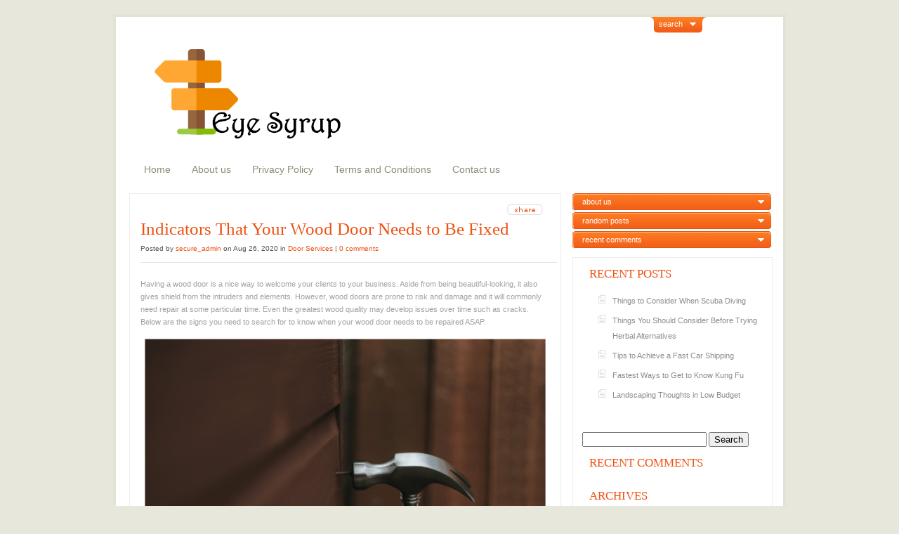

--- FILE ---
content_type: text/html; charset=UTF-8
request_url: https://eyesyrup.org/2020/08/26/indicators-that-your-wood-door-needs-to-be-fixed/
body_size: 10204
content:
<!DOCTYPE html PUBLIC "-//W3C//DTD XHTML 1.0 Transitional//EN" "http://www.w3.org/TR/xhtml1/DTD/xhtml1-transitional.dtd">
<html xmlns="http://www.w3.org/1999/xhtml" lang="en-US">
<head profile="http://gmpg.org/xfn/11">
<meta http-equiv="Content-Type" content="text/html; charset=UTF-8" />

<link data-optimized="1" rel="stylesheet" href="https://eyesyrup.org/wp-content/litespeed/css/a48878be316f94d9dc9c39aae6874d94.css?ver=74d94" type="text/css" media="screen" />
<!--[if IE 7]>
<link rel="stylesheet" type="text/css" media="all" href="https://eyesyrup.org/wp-content/themes/ArtSee/iestyle.css" />
<![endif]-->
<!--[if lt IE 7]>
<link rel="stylesheet" type="text/css" media="all" href="https://eyesyrup.org/wp-content/themes/ArtSee/ie6style.css" />
<![endif]-->
<link rel="pingback" href="https://eyesyrup.org/xmlrpc.php" />

<meta name='robots' content='index, follow, max-image-preview:large, max-snippet:-1, max-video-preview:-1' />

	<!-- This site is optimized with the Yoast SEO plugin v26.7 - https://yoast.com/wordpress/plugins/seo/ -->
	<title>Indicators That Your Wood Door Needs to Be Fixed - Eye Syrup</title>
	<link rel="canonical" href="https://eyesyrup.org/2020/08/26/indicators-that-your-wood-door-needs-to-be-fixed/" />
	<meta property="og:locale" content="en_US" />
	<meta property="og:type" content="article" />
	<meta property="og:title" content="Indicators That Your Wood Door Needs to Be Fixed - Eye Syrup" />
	<meta property="og:description" content="Having a wood door is a nice way to welcome your clients to your business. Aside from being beautiful-looking, it also gives shield from the intruders and elements. However, wood doors are prone to risk and damage and it will commonly need repair at some particular time. Even the greatest wood quality may develop issues [&hellip;]" />
	<meta property="og:url" content="https://eyesyrup.org/2020/08/26/indicators-that-your-wood-door-needs-to-be-fixed/" />
	<meta property="og:site_name" content="Eye Syrup" />
	<meta property="article:published_time" content="2020-08-26T04:01:25+00:00" />
	<meta property="article:modified_time" content="2021-06-29T15:10:48+00:00" />
	<meta property="og:image" content="https://eyesyrup.org//wp-content/uploads/2020/08/Door-services.png" />
	<meta name="author" content="secure_admin" />
	<meta name="twitter:card" content="summary_large_image" />
	<meta name="twitter:label1" content="Written by" />
	<meta name="twitter:data1" content="secure_admin" />
	<meta name="twitter:label2" content="Est. reading time" />
	<meta name="twitter:data2" content="3 minutes" />
	<script type="application/ld+json" class="yoast-schema-graph">{"@context":"https://schema.org","@graph":[{"@type":"Article","@id":"https://eyesyrup.org/2020/08/26/indicators-that-your-wood-door-needs-to-be-fixed/#article","isPartOf":{"@id":"https://eyesyrup.org/2020/08/26/indicators-that-your-wood-door-needs-to-be-fixed/"},"author":{"name":"secure_admin","@id":"https://eyesyrup.org/#/schema/person/eb51a0e288d5699e4757edbc75872167"},"headline":"Indicators That Your Wood Door Needs to Be Fixed","datePublished":"2020-08-26T04:01:25+00:00","dateModified":"2021-06-29T15:10:48+00:00","mainEntityOfPage":{"@id":"https://eyesyrup.org/2020/08/26/indicators-that-your-wood-door-needs-to-be-fixed/"},"wordCount":511,"commentCount":0,"image":{"@id":"https://eyesyrup.org/2020/08/26/indicators-that-your-wood-door-needs-to-be-fixed/#primaryimage"},"thumbnailUrl":"https://eyesyrup.org//wp-content/uploads/2020/08/Door-services.png","articleSection":["Door Services"],"inLanguage":"en-US","potentialAction":[{"@type":"CommentAction","name":"Comment","target":["https://eyesyrup.org/2020/08/26/indicators-that-your-wood-door-needs-to-be-fixed/#respond"]}]},{"@type":"WebPage","@id":"https://eyesyrup.org/2020/08/26/indicators-that-your-wood-door-needs-to-be-fixed/","url":"https://eyesyrup.org/2020/08/26/indicators-that-your-wood-door-needs-to-be-fixed/","name":"Indicators That Your Wood Door Needs to Be Fixed - Eye Syrup","isPartOf":{"@id":"https://eyesyrup.org/#website"},"primaryImageOfPage":{"@id":"https://eyesyrup.org/2020/08/26/indicators-that-your-wood-door-needs-to-be-fixed/#primaryimage"},"image":{"@id":"https://eyesyrup.org/2020/08/26/indicators-that-your-wood-door-needs-to-be-fixed/#primaryimage"},"thumbnailUrl":"https://eyesyrup.org//wp-content/uploads/2020/08/Door-services.png","datePublished":"2020-08-26T04:01:25+00:00","dateModified":"2021-06-29T15:10:48+00:00","author":{"@id":"https://eyesyrup.org/#/schema/person/eb51a0e288d5699e4757edbc75872167"},"breadcrumb":{"@id":"https://eyesyrup.org/2020/08/26/indicators-that-your-wood-door-needs-to-be-fixed/#breadcrumb"},"inLanguage":"en-US","potentialAction":[{"@type":"ReadAction","target":["https://eyesyrup.org/2020/08/26/indicators-that-your-wood-door-needs-to-be-fixed/"]}]},{"@type":"ImageObject","inLanguage":"en-US","@id":"https://eyesyrup.org/2020/08/26/indicators-that-your-wood-door-needs-to-be-fixed/#primaryimage","url":"https://eyesyrup.org//wp-content/uploads/2020/08/Door-services.png","contentUrl":"https://eyesyrup.org//wp-content/uploads/2020/08/Door-services.png"},{"@type":"BreadcrumbList","@id":"https://eyesyrup.org/2020/08/26/indicators-that-your-wood-door-needs-to-be-fixed/#breadcrumb","itemListElement":[{"@type":"ListItem","position":1,"name":"Home","item":"https://eyesyrup.org/"},{"@type":"ListItem","position":2,"name":"Indicators That Your Wood Door Needs to Be Fixed"}]},{"@type":"WebSite","@id":"https://eyesyrup.org/#website","url":"https://eyesyrup.org/","name":"Eye Syrup","description":"","potentialAction":[{"@type":"SearchAction","target":{"@type":"EntryPoint","urlTemplate":"https://eyesyrup.org/?s={search_term_string}"},"query-input":{"@type":"PropertyValueSpecification","valueRequired":true,"valueName":"search_term_string"}}],"inLanguage":"en-US"},{"@type":"Person","@id":"https://eyesyrup.org/#/schema/person/eb51a0e288d5699e4757edbc75872167","name":"secure_admin","image":{"@type":"ImageObject","inLanguage":"en-US","@id":"https://eyesyrup.org/#/schema/person/image/","url":"https://secure.gravatar.com/avatar/d36819b2d03f9e9b2b8e34ff601d5c8f20c2186dfb6411ba181f77c7dc5dd8df?s=96&d=mm&r=g","contentUrl":"https://secure.gravatar.com/avatar/d36819b2d03f9e9b2b8e34ff601d5c8f20c2186dfb6411ba181f77c7dc5dd8df?s=96&d=mm&r=g","caption":"secure_admin"},"url":"https://eyesyrup.org/author/secure_admin/"}]}</script>
	<!-- / Yoast SEO plugin. -->


<link rel="alternate" type="application/rss+xml" title="Eye Syrup &raquo; Feed" href="https://eyesyrup.org/feed/" />
<link rel="alternate" type="application/rss+xml" title="Eye Syrup &raquo; Comments Feed" href="https://eyesyrup.org/comments/feed/" />
<link rel="alternate" type="application/rss+xml" title="Eye Syrup &raquo; Indicators That Your Wood Door Needs to Be Fixed Comments Feed" href="https://eyesyrup.org/2020/08/26/indicators-that-your-wood-door-needs-to-be-fixed/feed/" />
<link rel="alternate" title="oEmbed (JSON)" type="application/json+oembed" href="https://eyesyrup.org/wp-json/oembed/1.0/embed?url=https%3A%2F%2Feyesyrup.org%2F2020%2F08%2F26%2Findicators-that-your-wood-door-needs-to-be-fixed%2F" />
<link rel="alternate" title="oEmbed (XML)" type="text/xml+oembed" href="https://eyesyrup.org/wp-json/oembed/1.0/embed?url=https%3A%2F%2Feyesyrup.org%2F2020%2F08%2F26%2Findicators-that-your-wood-door-needs-to-be-fixed%2F&#038;format=xml" />
<meta content="ArtSee v.5.0.5" name="generator"/><style id='wp-img-auto-sizes-contain-inline-css' type='text/css'>img:is([sizes=auto i],[sizes^="auto," i]){contain-intrinsic-size:3000px 1500px}</style>

<style id='wp-emoji-styles-inline-css' type='text/css'>img.wp-smiley,img.emoji{display:inline!important;border:none!important;box-shadow:none!important;height:1em!important;width:1em!important;margin:0 0.07em!important;vertical-align:-0.1em!important;background:none!important;padding:0!important}</style>
<link data-optimized="1" rel='stylesheet' id='wp-block-library-css' href='https://eyesyrup.org/wp-content/litespeed/css/5bed457cbc4bd79955aa4efcf4b8638e.css?ver=c68a2' type='text/css' media='all' />
<style id='global-styles-inline-css' type='text/css'>:root{--wp--preset--aspect-ratio--square:1;--wp--preset--aspect-ratio--4-3:4/3;--wp--preset--aspect-ratio--3-4:3/4;--wp--preset--aspect-ratio--3-2:3/2;--wp--preset--aspect-ratio--2-3:2/3;--wp--preset--aspect-ratio--16-9:16/9;--wp--preset--aspect-ratio--9-16:9/16;--wp--preset--color--black:#000000;--wp--preset--color--cyan-bluish-gray:#abb8c3;--wp--preset--color--white:#ffffff;--wp--preset--color--pale-pink:#f78da7;--wp--preset--color--vivid-red:#cf2e2e;--wp--preset--color--luminous-vivid-orange:#ff6900;--wp--preset--color--luminous-vivid-amber:#fcb900;--wp--preset--color--light-green-cyan:#7bdcb5;--wp--preset--color--vivid-green-cyan:#00d084;--wp--preset--color--pale-cyan-blue:#8ed1fc;--wp--preset--color--vivid-cyan-blue:#0693e3;--wp--preset--color--vivid-purple:#9b51e0;--wp--preset--gradient--vivid-cyan-blue-to-vivid-purple:linear-gradient(135deg,rgb(6,147,227) 0%,rgb(155,81,224) 100%);--wp--preset--gradient--light-green-cyan-to-vivid-green-cyan:linear-gradient(135deg,rgb(122,220,180) 0%,rgb(0,208,130) 100%);--wp--preset--gradient--luminous-vivid-amber-to-luminous-vivid-orange:linear-gradient(135deg,rgb(252,185,0) 0%,rgb(255,105,0) 100%);--wp--preset--gradient--luminous-vivid-orange-to-vivid-red:linear-gradient(135deg,rgb(255,105,0) 0%,rgb(207,46,46) 100%);--wp--preset--gradient--very-light-gray-to-cyan-bluish-gray:linear-gradient(135deg,rgb(238,238,238) 0%,rgb(169,184,195) 100%);--wp--preset--gradient--cool-to-warm-spectrum:linear-gradient(135deg,rgb(74,234,220) 0%,rgb(151,120,209) 20%,rgb(207,42,186) 40%,rgb(238,44,130) 60%,rgb(251,105,98) 80%,rgb(254,248,76) 100%);--wp--preset--gradient--blush-light-purple:linear-gradient(135deg,rgb(255,206,236) 0%,rgb(152,150,240) 100%);--wp--preset--gradient--blush-bordeaux:linear-gradient(135deg,rgb(254,205,165) 0%,rgb(254,45,45) 50%,rgb(107,0,62) 100%);--wp--preset--gradient--luminous-dusk:linear-gradient(135deg,rgb(255,203,112) 0%,rgb(199,81,192) 50%,rgb(65,88,208) 100%);--wp--preset--gradient--pale-ocean:linear-gradient(135deg,rgb(255,245,203) 0%,rgb(182,227,212) 50%,rgb(51,167,181) 100%);--wp--preset--gradient--electric-grass:linear-gradient(135deg,rgb(202,248,128) 0%,rgb(113,206,126) 100%);--wp--preset--gradient--midnight:linear-gradient(135deg,rgb(2,3,129) 0%,rgb(40,116,252) 100%);--wp--preset--font-size--small:13px;--wp--preset--font-size--medium:20px;--wp--preset--font-size--large:36px;--wp--preset--font-size--x-large:42px;--wp--preset--spacing--20:0.44rem;--wp--preset--spacing--30:0.67rem;--wp--preset--spacing--40:1rem;--wp--preset--spacing--50:1.5rem;--wp--preset--spacing--60:2.25rem;--wp--preset--spacing--70:3.38rem;--wp--preset--spacing--80:5.06rem;--wp--preset--shadow--natural:6px 6px 9px rgba(0, 0, 0, 0.2);--wp--preset--shadow--deep:12px 12px 50px rgba(0, 0, 0, 0.4);--wp--preset--shadow--sharp:6px 6px 0px rgba(0, 0, 0, 0.2);--wp--preset--shadow--outlined:6px 6px 0px -3px rgb(255, 255, 255), 6px 6px rgb(0, 0, 0);--wp--preset--shadow--crisp:6px 6px 0px rgb(0, 0, 0)}:where(.is-layout-flex){gap:.5em}:where(.is-layout-grid){gap:.5em}body .is-layout-flex{display:flex}.is-layout-flex{flex-wrap:wrap;align-items:center}.is-layout-flex>:is(*,div){margin:0}body .is-layout-grid{display:grid}.is-layout-grid>:is(*,div){margin:0}:where(.wp-block-columns.is-layout-flex){gap:2em}:where(.wp-block-columns.is-layout-grid){gap:2em}:where(.wp-block-post-template.is-layout-flex){gap:1.25em}:where(.wp-block-post-template.is-layout-grid){gap:1.25em}.has-black-color{color:var(--wp--preset--color--black)!important}.has-cyan-bluish-gray-color{color:var(--wp--preset--color--cyan-bluish-gray)!important}.has-white-color{color:var(--wp--preset--color--white)!important}.has-pale-pink-color{color:var(--wp--preset--color--pale-pink)!important}.has-vivid-red-color{color:var(--wp--preset--color--vivid-red)!important}.has-luminous-vivid-orange-color{color:var(--wp--preset--color--luminous-vivid-orange)!important}.has-luminous-vivid-amber-color{color:var(--wp--preset--color--luminous-vivid-amber)!important}.has-light-green-cyan-color{color:var(--wp--preset--color--light-green-cyan)!important}.has-vivid-green-cyan-color{color:var(--wp--preset--color--vivid-green-cyan)!important}.has-pale-cyan-blue-color{color:var(--wp--preset--color--pale-cyan-blue)!important}.has-vivid-cyan-blue-color{color:var(--wp--preset--color--vivid-cyan-blue)!important}.has-vivid-purple-color{color:var(--wp--preset--color--vivid-purple)!important}.has-black-background-color{background-color:var(--wp--preset--color--black)!important}.has-cyan-bluish-gray-background-color{background-color:var(--wp--preset--color--cyan-bluish-gray)!important}.has-white-background-color{background-color:var(--wp--preset--color--white)!important}.has-pale-pink-background-color{background-color:var(--wp--preset--color--pale-pink)!important}.has-vivid-red-background-color{background-color:var(--wp--preset--color--vivid-red)!important}.has-luminous-vivid-orange-background-color{background-color:var(--wp--preset--color--luminous-vivid-orange)!important}.has-luminous-vivid-amber-background-color{background-color:var(--wp--preset--color--luminous-vivid-amber)!important}.has-light-green-cyan-background-color{background-color:var(--wp--preset--color--light-green-cyan)!important}.has-vivid-green-cyan-background-color{background-color:var(--wp--preset--color--vivid-green-cyan)!important}.has-pale-cyan-blue-background-color{background-color:var(--wp--preset--color--pale-cyan-blue)!important}.has-vivid-cyan-blue-background-color{background-color:var(--wp--preset--color--vivid-cyan-blue)!important}.has-vivid-purple-background-color{background-color:var(--wp--preset--color--vivid-purple)!important}.has-black-border-color{border-color:var(--wp--preset--color--black)!important}.has-cyan-bluish-gray-border-color{border-color:var(--wp--preset--color--cyan-bluish-gray)!important}.has-white-border-color{border-color:var(--wp--preset--color--white)!important}.has-pale-pink-border-color{border-color:var(--wp--preset--color--pale-pink)!important}.has-vivid-red-border-color{border-color:var(--wp--preset--color--vivid-red)!important}.has-luminous-vivid-orange-border-color{border-color:var(--wp--preset--color--luminous-vivid-orange)!important}.has-luminous-vivid-amber-border-color{border-color:var(--wp--preset--color--luminous-vivid-amber)!important}.has-light-green-cyan-border-color{border-color:var(--wp--preset--color--light-green-cyan)!important}.has-vivid-green-cyan-border-color{border-color:var(--wp--preset--color--vivid-green-cyan)!important}.has-pale-cyan-blue-border-color{border-color:var(--wp--preset--color--pale-cyan-blue)!important}.has-vivid-cyan-blue-border-color{border-color:var(--wp--preset--color--vivid-cyan-blue)!important}.has-vivid-purple-border-color{border-color:var(--wp--preset--color--vivid-purple)!important}.has-vivid-cyan-blue-to-vivid-purple-gradient-background{background:var(--wp--preset--gradient--vivid-cyan-blue-to-vivid-purple)!important}.has-light-green-cyan-to-vivid-green-cyan-gradient-background{background:var(--wp--preset--gradient--light-green-cyan-to-vivid-green-cyan)!important}.has-luminous-vivid-amber-to-luminous-vivid-orange-gradient-background{background:var(--wp--preset--gradient--luminous-vivid-amber-to-luminous-vivid-orange)!important}.has-luminous-vivid-orange-to-vivid-red-gradient-background{background:var(--wp--preset--gradient--luminous-vivid-orange-to-vivid-red)!important}.has-very-light-gray-to-cyan-bluish-gray-gradient-background{background:var(--wp--preset--gradient--very-light-gray-to-cyan-bluish-gray)!important}.has-cool-to-warm-spectrum-gradient-background{background:var(--wp--preset--gradient--cool-to-warm-spectrum)!important}.has-blush-light-purple-gradient-background{background:var(--wp--preset--gradient--blush-light-purple)!important}.has-blush-bordeaux-gradient-background{background:var(--wp--preset--gradient--blush-bordeaux)!important}.has-luminous-dusk-gradient-background{background:var(--wp--preset--gradient--luminous-dusk)!important}.has-pale-ocean-gradient-background{background:var(--wp--preset--gradient--pale-ocean)!important}.has-electric-grass-gradient-background{background:var(--wp--preset--gradient--electric-grass)!important}.has-midnight-gradient-background{background:var(--wp--preset--gradient--midnight)!important}.has-small-font-size{font-size:var(--wp--preset--font-size--small)!important}.has-medium-font-size{font-size:var(--wp--preset--font-size--medium)!important}.has-large-font-size{font-size:var(--wp--preset--font-size--large)!important}.has-x-large-font-size{font-size:var(--wp--preset--font-size--x-large)!important}</style>

<style id='classic-theme-styles-inline-css' type='text/css'>
/*! This file is auto-generated */
.wp-block-button__link{color:#fff;background-color:#32373c;border-radius:9999px;box-shadow:none;text-decoration:none;padding:calc(.667em + 2px) calc(1.333em + 2px);font-size:1.125em}.wp-block-file__button{background:#32373c;color:#fff;text-decoration:none}</style>
<link data-optimized="1" rel='stylesheet' id='et-shortcodes-css-css' href='https://eyesyrup.org/wp-content/litespeed/css/686d87b6648f5303be559c118a87ba94.css?ver=9d5dc' type='text/css' media='all' />
<link data-optimized="1" rel='stylesheet' id='magnific_popup-css' href='https://eyesyrup.org/wp-content/litespeed/css/bfca726d21ea04989a7bc0bec8e6dccc.css?ver=5a18d' type='text/css' media='screen' />
<link data-optimized="1" rel='stylesheet' id='et_page_templates-css' href='https://eyesyrup.org/wp-content/litespeed/css/2f584164927c74bec45de733eeec3329.css?ver=e6b40' type='text/css' media='screen' />
<script type="text/javascript" src="https://eyesyrup.org/wp-includes/js/jquery/jquery.min.js?ver=3.7.1" id="jquery-core-js"></script>
<script type="text/javascript" src="https://eyesyrup.org/wp-includes/js/jquery/jquery-migrate.min.js?ver=3.4.1" id="jquery-migrate-js"></script>
<link rel="https://api.w.org/" href="https://eyesyrup.org/wp-json/" /><link rel="alternate" title="JSON" type="application/json" href="https://eyesyrup.org/wp-json/wp/v2/posts/24" /><link rel="EditURI" type="application/rsd+xml" title="RSD" href="https://eyesyrup.org/xmlrpc.php?rsd" />
<meta name="generator" content="WordPress 6.9" />
<link rel='shortlink' href='https://eyesyrup.org/?p=24' />
<style type="text/css">.recentcomments a{display:inline!important;padding:0!important;margin:0!important}</style>	<style type="text/css">#et_pt_portfolio_gallery{margin-left:-41px}.et_pt_portfolio_item{margin-left:35px}.et_portfolio_small{margin-left:-40px!important}.et_portfolio_small .et_pt_portfolio_item{margin-left:32px!important}.et_portfolio_large{margin-left:-26px!important}.et_portfolio_large .et_pt_portfolio_item{margin-left:11px!important}</style>

</head>
<body data-rsssl=1 class="wp-singular post-template-default single single-post postid-24 single-format-standard wp-theme-ArtSee safari iphone et_includes_sidebar">
	<div id="wrapper2">
		<div id="header">
			<a href="https://eyesyrup.org/">
								<img src="https://eyesyrup.org//wp-content/uploads/2020/08/Screenshot_1.png" alt="Eye Syrup" class="logo"/>
			</a>

			<!--Begin Search Bar-->
			<div id="search-wrap">
				<div id="panel">
					<div class="search_bg">
						<div id="search">
							<form method="get" action="https://eyesyrup.org/" style="padding:0px 0px 0px 0px; margin:0px 0px 0px 0px">
								<input type="text"  name="s" value=""/>
								<input type="image" class="input" src="https://eyesyrup.org/wp-content/themes/ArtSee/images/search.gif" value="submit"/>
							</form>
						</div> <!-- end #search -->
					</div> <!-- end #search-bg -->
				</div> <!-- end #panel -->
				<p class="slide">
					<a href="#" class="btn-slide">search</a>
				</p>
			</div> <!-- end #search-wrap -->
			<!--End Search Bar-->
			<div style="clear: both;"></div>

			<!--Begin Pages Navigation Bar-->
			<div id="pages">
				<ul id="menu-menu-1" class="nav superfish"><li id="menu-item-17" class="menu-item menu-item-type-custom menu-item-object-custom menu-item-home menu-item-17"><a href="https://eyesyrup.org//">Home</a></li>
<li id="menu-item-18" class="menu-item menu-item-type-post_type menu-item-object-page menu-item-18"><a href="https://eyesyrup.org/about-us/">About us</a></li>
<li id="menu-item-20" class="menu-item menu-item-type-post_type menu-item-object-page menu-item-20"><a href="https://eyesyrup.org/privacy-policy/">Privacy Policy</a></li>
<li id="menu-item-21" class="menu-item menu-item-type-post_type menu-item-object-page menu-item-21"><a href="https://eyesyrup.org/terms-and-conditions/">Terms and Conditions</a></li>
<li id="menu-item-19" class="menu-item menu-item-type-post_type menu-item-object-page menu-item-19"><a href="https://eyesyrup.org/contact-us/">Contact us</a></li>
</ul>			</div> <!-- end #pages -->
			<!--End Pages Navigation Bar-->
		</div> <!-- end #header -->

		<div style="clear:both;"></div>
<div id="container">
	<div id="left-div">
		<div id="left-inside">
						<!--Begin Post Single-->
			<div class="post-wrapper">
				
			    
	<!--Begin Share Button-->
	<img src="https://eyesyrup.org/wp-content/themes/ArtSee/images/share.gif" alt="delete" class="share" style="float: right; margin-right: 10px; margin-bottom: 5px; cursor: pointer; clear: left;" />

	<div class="share-div" style="clear: both;">
		<a href="http://del.icio.us/post?url=https://eyesyrup.org/2020/08/26/indicators-that-your-wood-door-needs-to-be-fixed/&amp;title=Indicators That Your Wood Door Needs to Be Fixed"><img src="https://eyesyrup.org/wp-content/themes/ArtSee/images/bookmark-1.gif" alt="bookmark" style="float: left; margin-left: 15px; margin-right: 8px; border: none;" /></a>
		<a href="http://www.digg.com/submit?phase=2&amp;url=https://eyesyrup.org/2020/08/26/indicators-that-your-wood-door-needs-to-be-fixed/&amp;title=Indicators That Your Wood Door Needs to Be Fixed"><img src="https://eyesyrup.org/wp-content/themes/ArtSee/images/bookmark-2.gif" alt="bookmark" style="float: left; margin-right: 8px; border: none;" /></a>
		<a href="http://www.reddit.com/submit?url=https://eyesyrup.org/2020/08/26/indicators-that-your-wood-door-needs-to-be-fixed/&amp;title=Indicators That Your Wood Door Needs to Be Fixed"><img src="https://eyesyrup.org/wp-content/themes/ArtSee/images/bookmark-3.gif" alt="bookmark" style="float: left; margin-right: 8px; border: none;" /></a>
		<a href="http://www.stumbleupon.com/submit?url=https://eyesyrup.org/2020/08/26/indicators-that-your-wood-door-needs-to-be-fixed/&amp;title=Indicators That Your Wood Door Needs to Be Fixed"><img src="https://eyesyrup.org/wp-content/themes/ArtSee/images/bookmark-4.gif" alt="bookmark" style="float: left; margin-right: 8px; border: none;" /></a>
		<a href="http://www.google.com/bookmarks/mark?op=edit&amp;bkmk=https://eyesyrup.org/2020/08/26/indicators-that-your-wood-door-needs-to-be-fixed/&amp;title=Indicators That Your Wood Door Needs to Be Fixed"><img src="https://eyesyrup.org/wp-content/themes/ArtSee/images/bookmark-7.gif" alt="bookmark" style="float: left; margin-right: 8px; border: none;" /></a>
		<a href="http://cgi.fark.com/cgi/fark/edit.pl?new_url=https://eyesyrup.org/2020/08/26/indicators-that-your-wood-door-needs-to-be-fixed/&amp;new_comment=Indicators That Your Wood Door Needs to Be Fixed"><img src="https://eyesyrup.org/wp-content/themes/ArtSee/images/bookmark-11.gif" alt="bookmark" style="float: left; margin-right: 8px; border: none;" /></a>
	</div>
	<!--End Share Button-->

<div style="clear: both;"></div>
									
									
				<h1 class="titles">
					<a href="https://eyesyrup.org/2020/08/26/indicators-that-your-wood-door-needs-to-be-fixed/" rel="bookmark" title="Indicators That Your Wood Door Needs to Be FixedPermanent Link to ">
						Indicators That Your Wood Door Needs to Be Fixed					</a>
				</h1>

									<div class="post-info">Posted  by <a href="https://eyesyrup.org/author/secure_admin/" title="Posts by secure_admin" rel="author">secure_admin</a> on Aug 26, 2020 in <a href="https://eyesyrup.org/category/door-services/" rel="category tag">Door Services</a> | <a href="https://eyesyrup.org/2020/08/26/indicators-that-your-wood-door-needs-to-be-fixed/#respond">0 comments</a></div>
								<div style="clear: both;"></div>

				<p>Having a wood door is a nice way to welcome your clients to your business. Aside from being beautiful-looking, it also gives shield from the intruders and elements. However, wood doors are prone to risk and damage and it will commonly need repair at some particular time. Even the greatest wood quality may develop issues over time such as cracks. Below are the signs you need to search for to know when your wood door needs to be repaired ASAP.</p>
<p><img decoding="async" class="aligncenter size-full wp-image-25" src="https://eyesyrup.org//wp-content/uploads/2020/08/Door-services.png" alt="" width="100%" height="100%" srcset="https://eyesyrup.org/wp-content/uploads/2020/08/Door-services.png 638w, https://eyesyrup.org/wp-content/uploads/2020/08/Door-services-300x201.png 300w, https://eyesyrup.org/wp-content/uploads/2020/08/Door-services-140x94.png 140w" sizes="(max-width: 638px) 100vw, 638px" /></p>
<p>Swelling of the Door</p>
<p>One of the typical issues with a wood door is that they have the tendency to swell. Because of this, it makes them challenging to close all the way. This is a frustrating issue that can be due to different weather conditions like humidity. Also, the door and its door frame may be swollen. When this gets worse, perhaps you’ll find it very difficult to properly close the door all the way in. As a result, this can cause people to just slam the door shut, causing even more kinds of damage.</p>
<p>Rotted wood</p>
<p>Wood naturally rots as time passes by. This problem can be hastened when it will be exposed to elements and moisture. Doors without paint tend to create this issue more often. It is essential to have your door fix if its wood is already rotted to guarantee that the rot will not spread and risk the entire door’s integrity. As you check your door, guarantee to check your door’s bottom part since this is where the rot commonly starts.</p>
<p>Cracks in the wood</p>
<p>Obvious cracks are the most apparent indication that your door needs to be fixed. This is vital to repair, not just for aesthetic purposes but for security as well. A door that has cracks will not be able to offer great insulation from the elements anymore. Moreover, it’s less secure from other intruders and burglars. Try to look at your door and guarantee to check the spots close to the hinges. The cracks found near these spots are actually serious and are some issues that minimize the usefulness of the door as a security barrier.</p>
<p>Professional assistance</p>
<p>If you want to learn more about the full details about doors in general and tips on how to maximize and preserve your doors as much as possible, we are here to assist you with those. We have been working in this industry for a long time now and we are very committed to only give you a thorough and fast response to all of your needs that concern door problems. Apart from that, our company offers a lot of trusted and quality door services such as budget-friendly preventative maintenance inspections, ADA compliance inspection, fire door installations, warehouse door installations, entrance door repairs, and more.</p>
<p>If you plan to reach our door experts and contractors to attend to your door repair needs, feel free to give us a call today and use our free estimation after booking for a schedule.</p>

								
				
				
									<!--Begin Comments Template-->
					<!-- You can start editing here. -->
<!-- If comments are open, but there are no comments. -->
		<div id="respond" class="comment-respond">
		<h3 id="reply-title" class="comment-reply-title"><span>Leave a Reply</span> <small><a rel="nofollow" id="cancel-comment-reply-link" href="/2020/08/26/indicators-that-your-wood-door-needs-to-be-fixed/#respond" style="display:none;">Cancel reply</a></small></h3><form action="https://eyesyrup.org/wp-comments-post.php" method="post" id="commentform" class="comment-form"><p class="comment-notes"><span id="email-notes">Your email address will not be published.</span> <span class="required-field-message">Required fields are marked <span class="required">*</span></span></p><p class="comment-form-comment"><label for="comment">Comment <span class="required">*</span></label> <textarea id="comment" name="comment" cols="45" rows="8" maxlength="65525" required="required"></textarea></p><p class="comment-form-author"><label for="author">Name <span class="required">*</span></label> <input id="author" name="author" type="text" value="" size="30" maxlength="245" autocomplete="name" required="required" /></p>
<p class="comment-form-email"><label for="email">Email <span class="required">*</span></label> <input id="email" name="email" type="text" value="" size="30" maxlength="100" aria-describedby="email-notes" autocomplete="email" required="required" /></p>
<p class="comment-form-url"><label for="url">Website</label> <input id="url" name="url" type="text" value="" size="30" maxlength="200" autocomplete="url" /></p>
<p class="form-submit"><input name="submit" type="submit" id="submit" class="submit" value="Submit Comment" /> <input type='hidden' name='comment_post_ID' value='24' id='comment_post_ID' />
<input type='hidden' name='comment_parent' id='comment_parent' value='0' />
</p></form>	</div><!-- #respond -->
	<div style="clear: both;"></div>					<!--End Comments Template-->
				
			</div> <!-- end .post-wrapper -->
			<!--End Post Single-->
				</div> <!-- end #left-inside -->
	</div> <!-- end #left-div -->
	<!--Begin Sidebar-->
	<div id="sidebar-wrapper">
			<p class="slide2"><a href="#" class="btn-slide2">about us</a></p>
		<div id="panel2">
			<p class="panel-inside"></p>
		</div>
		<!--End About Us Box-->
		<div style="clear: both;"></div>
	
			<!--Begin Random Posts-->
		<p class="slide3"><a href="#" class="btn-slide3">random posts</a></p>
		<div id="panel3">
										<div class="random">
					
										<div class="random-content">
						<a href="https://eyesyrup.org/2020/08/28/how-to-avoid-reckless-drivers/" rel="bookmark" title="How to Avoid Reckless DriversPermanent Link to ">
							How to Avoid Reckless Drivers						</a>
					</div>
				</div> <!-- end .random -->
							<div class="random">
					
										<div class="random-content">
						<a href="https://eyesyrup.org/2020/09/04/landscaping-thoughts-in-low-budget/" rel="bookmark" title="Landscaping Thoughts in Low BudgetPermanent Link to ">
							Landscaping Thoughts in Low Budget						</a>
					</div>
				</div> <!-- end .random -->
							<div class="random">
					
										<div class="random-content">
						<a href="https://eyesyrup.org/2021/08/30/fastest-ways-to-get-to-know-kung-fu/" rel="bookmark" title="Fastest Ways to Get to Know Kung Fu Permanent Link to ">
							Fastest Ways to Get to Know Kung Fu 						</a>
					</div>
				</div> <!-- end .random -->
							<div class="random">
					
										<div class="random-content">
						<a href="https://eyesyrup.org/2021/09/03/tips-to-achieve-a-fast-car-shipping/" rel="bookmark" title="Tips to Achieve a Fast Car Shipping Permanent Link to ">
							Tips to Achieve a Fast Car Shipping 						</a>
					</div>
				</div> <!-- end .random -->
							<div class="random">
					
										<div class="random-content">
						<a href="https://eyesyrup.org/2025/02/28/things-to-consider-when-scuba-diving/" rel="bookmark" title="Things to Consider When Scuba Diving Permanent Link to ">
							Things to Consider When Scuba Diving 						</a>
					</div>
				</div> <!-- end .random -->
							<div class="random">
					
										<div class="random-content">
						<a href="https://eyesyrup.org/2022/02/16/things-you-should-consider-before-trying-herbal-alternatives/" rel="bookmark" title="Things You Should Consider Before Trying Herbal AlternativesPermanent Link to ">
							Things You Should Consider Before Trying Herbal Al...						</a>
					</div>
				</div> <!-- end .random -->
						<div style="clear: both;"></div>
		</div> <!-- end #panel3 -->
		<!--End Random Posts-->
		<div style="clear: both;"></div>
	
			<!--Begin Recent Comments-->
		<p class="slide4"><a href="#" class="btn-slide4">recent comments</a></p>
		<div id="panel4">
			<div class="recent-comments">
												
<ul>
</ul>			</div>
		</div> <!-- end #panel4 -->
		<!--End Recent Comments-->
		<div style="clear: both;"></div>
    
	<div id="sidebar">
        
		<div id="recent-posts-2" class="sidebar-box widget_recent_entries">
		<h2>Recent Posts</h2>
		<ul>
											<li>
					<a href="https://eyesyrup.org/2025/02/28/things-to-consider-when-scuba-diving/">Things to Consider When Scuba Diving </a>
									</li>
											<li>
					<a href="https://eyesyrup.org/2022/02/16/things-you-should-consider-before-trying-herbal-alternatives/">Things You Should Consider Before Trying Herbal Alternatives</a>
									</li>
											<li>
					<a href="https://eyesyrup.org/2021/09/03/tips-to-achieve-a-fast-car-shipping/">Tips to Achieve a Fast Car Shipping </a>
									</li>
											<li>
					<a href="https://eyesyrup.org/2021/08/30/fastest-ways-to-get-to-know-kung-fu/">Fastest Ways to Get to Know Kung Fu </a>
									</li>
											<li>
					<a href="https://eyesyrup.org/2020/09/04/landscaping-thoughts-in-low-budget/">Landscaping Thoughts in Low Budget</a>
									</li>
					</ul>

		</div> <!-- end .sidebar-box --><div id="search-2" class="sidebar-box widget_search"><h2> </h2><form method="get" id="searchform" action="https://eyesyrup.org//">
    <div>
        <input type="text" value="" name="s" id="s" />
        <input type="submit" id="searchsubmit" value="Search" />
    </div>
</form></div> <!-- end .sidebar-box --><div id="recent-comments-2" class="sidebar-box widget_recent_comments"><h2>Recent Comments</h2><ul id="recentcomments"></ul></div> <!-- end .sidebar-box --><div id="archives-2" class="sidebar-box widget_archive"><h2>Archives</h2>
			<ul>
					<li><a href='https://eyesyrup.org/2025/02/'>February 2025</a></li>
	<li><a href='https://eyesyrup.org/2022/02/'>February 2022</a></li>
	<li><a href='https://eyesyrup.org/2021/09/'>September 2021</a></li>
	<li><a href='https://eyesyrup.org/2021/08/'>August 2021</a></li>
	<li><a href='https://eyesyrup.org/2020/09/'>September 2020</a></li>
	<li><a href='https://eyesyrup.org/2020/08/'>August 2020</a></li>
			</ul>

			</div> <!-- end .sidebar-box --><div id="categories-2" class="sidebar-box widget_categories"><h2>Categories</h2>
			<ul>
					<li class="cat-item cat-item-3"><a href="https://eyesyrup.org/category/door-services/">Door Services</a>
</li>
	<li class="cat-item cat-item-6"><a href="https://eyesyrup.org/category/martial-arts/">Martial Arts</a>
</li>
	<li class="cat-item cat-item-7"><a href="https://eyesyrup.org/category/shipping-services/">Shipping Services</a>
</li>
	<li class="cat-item cat-item-9"><a href="https://eyesyrup.org/category/snorkeling-service/">Snorkeling Service</a>
</li>
	<li class="cat-item cat-item-8"><a href="https://eyesyrup.org/category/terpenes/">Terpenes</a>
</li>
	<li class="cat-item cat-item-5"><a href="https://eyesyrup.org/category/towing-services/">Towing Services</a>
</li>
	<li class="cat-item cat-item-4"><a href="https://eyesyrup.org/category/tree-services/">Tree Services</a>
</li>
			</ul>

			</div> <!-- end .sidebar-box -->    </div> <!-- end #sidebar -->

</div> <!-- end #sidebar-wrapper -->	<!--End Sidebar-->
</div> <!-- end #container -->
<!--Begin Footer-->
	<div id="footer">
		Designed by  <a href="http://www.elegantthemes.com" title="Elegant Themes">Elegant Themes</a> | Powered by  <a href="http://www.wordpress.org">Wordpress</a>
	</div> <!-- end #footer -->
	<div style="clear: both;"></div>

</div> <!-- end #wrapper2 -->

<script type="text/javascript" src="https://eyesyrup.org/wp-content/themes/ArtSee/js/slider.js"></script>
<script type="text/javascript" src="https://eyesyrup.org/wp-content/themes/ArtSee/js/superfish.js"></script>
<script type="text/javascript">
	jQuery(function(){
		jQuery('ul.superfish').superfish();
			});
</script><script type="speculationrules">
{"prefetch":[{"source":"document","where":{"and":[{"href_matches":"/*"},{"not":{"href_matches":["/wp-*.php","/wp-admin/*","/wp-content/uploads/*","/wp-content/*","/wp-content/plugins/*","/wp-content/themes/ArtSee/*","/*\\?(.+)"]}},{"not":{"selector_matches":"a[rel~=\"nofollow\"]"}},{"not":{"selector_matches":".no-prefetch, .no-prefetch a"}}]},"eagerness":"conservative"}]}
</script>
<script type="text/javascript" src="https://eyesyrup.org/wp-includes/js/comment-reply.min.js?ver=6.9" id="comment-reply-js" async="async" data-wp-strategy="async" fetchpriority="low"></script>
<script type="text/javascript" src="https://eyesyrup.org/wp-content/plugins/litespeed-cache/assets/js/instant_click.min.js?ver=7.7" id="litespeed-cache-js" defer="defer" data-wp-strategy="defer"></script>
<script type="text/javascript" src="https://eyesyrup.org/wp-content/themes/ArtSee/includes/page_templates/js/jquery.easing-1.3.pack.js?ver=1.3.4" id="easing-js"></script>
<script type="text/javascript" src="https://eyesyrup.org/wp-content/themes/ArtSee/includes/page_templates/js/magnific_popup/jquery.magnific-popup.js?ver=1.3.4" id="magnific_popup-js"></script>
<script type="text/javascript" id="et-ptemplates-frontend-js-extra">
/* <![CDATA[ */
var et_ptemplates_strings = {"captcha":"Captcha","fill":"Fill","field":"field","invalid":"Invalid email"};
//# sourceURL=et-ptemplates-frontend-js-extra
/* ]]> */
</script>
<script type="text/javascript" src="https://eyesyrup.org/wp-content/themes/ArtSee/includes/page_templates/js/et-ptemplates-frontend.js?ver=1.1" id="et-ptemplates-frontend-js"></script>
<script id="wp-emoji-settings" type="application/json">
{"baseUrl":"https://s.w.org/images/core/emoji/17.0.2/72x72/","ext":".png","svgUrl":"https://s.w.org/images/core/emoji/17.0.2/svg/","svgExt":".svg","source":{"concatemoji":"https://eyesyrup.org/wp-includes/js/wp-emoji-release.min.js?ver=6.9"}}
</script>
<script type="module">
/* <![CDATA[ */
/*! This file is auto-generated */
const a=JSON.parse(document.getElementById("wp-emoji-settings").textContent),o=(window._wpemojiSettings=a,"wpEmojiSettingsSupports"),s=["flag","emoji"];function i(e){try{var t={supportTests:e,timestamp:(new Date).valueOf()};sessionStorage.setItem(o,JSON.stringify(t))}catch(e){}}function c(e,t,n){e.clearRect(0,0,e.canvas.width,e.canvas.height),e.fillText(t,0,0);t=new Uint32Array(e.getImageData(0,0,e.canvas.width,e.canvas.height).data);e.clearRect(0,0,e.canvas.width,e.canvas.height),e.fillText(n,0,0);const a=new Uint32Array(e.getImageData(0,0,e.canvas.width,e.canvas.height).data);return t.every((e,t)=>e===a[t])}function p(e,t){e.clearRect(0,0,e.canvas.width,e.canvas.height),e.fillText(t,0,0);var n=e.getImageData(16,16,1,1);for(let e=0;e<n.data.length;e++)if(0!==n.data[e])return!1;return!0}function u(e,t,n,a){switch(t){case"flag":return n(e,"\ud83c\udff3\ufe0f\u200d\u26a7\ufe0f","\ud83c\udff3\ufe0f\u200b\u26a7\ufe0f")?!1:!n(e,"\ud83c\udde8\ud83c\uddf6","\ud83c\udde8\u200b\ud83c\uddf6")&&!n(e,"\ud83c\udff4\udb40\udc67\udb40\udc62\udb40\udc65\udb40\udc6e\udb40\udc67\udb40\udc7f","\ud83c\udff4\u200b\udb40\udc67\u200b\udb40\udc62\u200b\udb40\udc65\u200b\udb40\udc6e\u200b\udb40\udc67\u200b\udb40\udc7f");case"emoji":return!a(e,"\ud83e\u1fac8")}return!1}function f(e,t,n,a){let r;const o=(r="undefined"!=typeof WorkerGlobalScope&&self instanceof WorkerGlobalScope?new OffscreenCanvas(300,150):document.createElement("canvas")).getContext("2d",{willReadFrequently:!0}),s=(o.textBaseline="top",o.font="600 32px Arial",{});return e.forEach(e=>{s[e]=t(o,e,n,a)}),s}function r(e){var t=document.createElement("script");t.src=e,t.defer=!0,document.head.appendChild(t)}a.supports={everything:!0,everythingExceptFlag:!0},new Promise(t=>{let n=function(){try{var e=JSON.parse(sessionStorage.getItem(o));if("object"==typeof e&&"number"==typeof e.timestamp&&(new Date).valueOf()<e.timestamp+604800&&"object"==typeof e.supportTests)return e.supportTests}catch(e){}return null}();if(!n){if("undefined"!=typeof Worker&&"undefined"!=typeof OffscreenCanvas&&"undefined"!=typeof URL&&URL.createObjectURL&&"undefined"!=typeof Blob)try{var e="postMessage("+f.toString()+"("+[JSON.stringify(s),u.toString(),c.toString(),p.toString()].join(",")+"));",a=new Blob([e],{type:"text/javascript"});const r=new Worker(URL.createObjectURL(a),{name:"wpTestEmojiSupports"});return void(r.onmessage=e=>{i(n=e.data),r.terminate(),t(n)})}catch(e){}i(n=f(s,u,c,p))}t(n)}).then(e=>{for(const n in e)a.supports[n]=e[n],a.supports.everything=a.supports.everything&&a.supports[n],"flag"!==n&&(a.supports.everythingExceptFlag=a.supports.everythingExceptFlag&&a.supports[n]);var t;a.supports.everythingExceptFlag=a.supports.everythingExceptFlag&&!a.supports.flag,a.supports.everything||((t=a.source||{}).concatemoji?r(t.concatemoji):t.wpemoji&&t.twemoji&&(r(t.twemoji),r(t.wpemoji)))});
//# sourceURL=https://eyesyrup.org/wp-includes/js/wp-emoji-loader.min.js
/* ]]> */
</script>
<!--End Footer-->
<script data-no-optimize="1">var litespeed_vary=document.cookie.replace(/(?:(?:^|.*;\s*)_lscache_vary\s*\=\s*([^;]*).*$)|^.*$/,"");litespeed_vary||fetch("/wp-content/plugins/litespeed-cache/guest.vary.php",{method:"POST",cache:"no-cache",redirect:"follow"}).then(e=>e.json()).then(e=>{console.log(e),e.hasOwnProperty("reload")&&"yes"==e.reload&&(sessionStorage.setItem("litespeed_docref",document.referrer),window.location.reload(!0))});</script></body>
</html>

<!-- Page cached by LiteSpeed Cache 7.7 on 2026-01-09 20:24:14 -->
<!-- Guest Mode -->

--- FILE ---
content_type: text/css
request_url: https://eyesyrup.org/wp-content/litespeed/css/a48878be316f94d9dc9c39aae6874d94.css?ver=74d94
body_size: 2661
content:
body{margin-top:0;padding:0;color:#ABABAB;background-color:#E7E7DC;font-family:Verdana,Arial,sans-serif;font-size:11px;line-height:18px}ul{line-height:22px}a:link,a:visited{text-decoration:none;color:#EE5113}a:hover{color:#3B3B3B}h1{margin:0 0 10px 0;font-weight:400;font-size:30px}h2{margin:0 0 10px 0;font-weight:400;font-size:27px}h3{margin:0 0 10px 0;font-weight:400;font-size:24px}ul{list-style-image:url(/wp-content/themes/ArtSee/images/bullet.gif)}blockquote{overflow:auto;padding:0 10px;margin:20px 30px;background-color:#f5f5f5;border:1px solid #e0e0e0}#wrapper2{width:950px;margin-left:auto;margin-right:auto;padding:0 0 0 0;background-color:#FFF;border:4px solid #E3E3D5;margin-top:20px}.post-wrapper{background-color:#FFF;padding:15px;width:583px;border:1px solid #EDEDED}#respond h3{margin-bottom:20px}.home-post-wrap{width:593px;padding:10px;margin-right:13px;margin-bottom:10px;float:left;background-color:#FFF;border:1px solid #EDEDED}.readmore{background-image:url(/wp-content/themes/ArtSee/images/bullet.gif);background-repeat:no-repeat;background-position:left;float:right;padding-left:20px;margin-top:10px}.readmore a:link,.readmore a:hover{color:#393939}.thumbnail-home{border:0;margin:0 0 0 0}#header{width:950px;margin-left:auto;margin-right:auto;margin-top:0}#container{float:right;width:950px;;color:#A2A2A2}#left-div{width:650px;float:left;margin-top:20px}#left-inside{float:left;padding:0 0 0 19px}.articleinfo{border-bottom:1px solid #EEE;padding-bottom:7px;color:#545454}.current_page_item{border-bottom:3px solid #FF692E!important;margin-bottom:0}.icons{margin-top:0;margin-bottom:-5px;margin-right:10px}.list2{color:#A2A2A2;list-style-image:url(/wp-content/themes/ArtSee/images/bullet.gif);margin-top:0;font-size:11px}.list2 a:hover{color:#393939;list-style-image:url(/wp-content/themes/ArtSee/images/bullet.gif);margin-top:0;font-size:11px}.list2 a{color:#A2A2A2;margin-top:0;font-size:11px}.thumbnail-div{border:10px solid #F2F2E4;width:573px;height:187px;margin-bottom:10px}.post-info{width:593px;border-bottom:1px solid #E4E4E4;padding-bottom:10px;margin-bottom:10px;color:#545454;font-size:10px}.thumbnail-div-featured{border:1px solid #E4E4E4;width:159px;height:212px;padding:2px;float:left}.logo{float:left;margin-bottom:15px;border:0;margin-left:40px;margin-top:35px}.share-div{width:590px;height:30px;background-color:#FFF;display:none}.titles{font-weight:400;font-size:24px;text-decoration:none;line-height:30px;margin-bottom:4px}.titles a:link,.titles a:visited,.titles a:active{text-decoration:none;font-size:25px;font-weight:400;font-family:Trebuchet MS;margin-bottom:4px;display:block}.post-title{line-height:30px}.toptitle{font-size:20px;color:#ee5113;margin-left:15px;display:block;margin-top:15px;margin-bottom:10px}.toptitle2{font-size:24px;color:#FFF;display:block;margin-top:15px;margin-bottom:10px}.commentlist{padding:0;margin:0 0 0 17px;width:560px;background-image:url(/wp-content/themes/ArtSee/images/comment-bg.gif);list-style-image:none;list-style-type:none;float:left}.commentlist li{font-weight:700;width:560px;display:block;background-image:url(/wp-content/themes/ArtSee/images/comment-bottom.gif);background-repeat:no-repeat;background-position:bottom left;padding:0 0 45px 0;margin:0;list-style-image:none;list-style-type:none;float:left}.commentlist li div{width:540px;display:block;background-image:url(/wp-content/themes/ArtSee/images/comment-top.gif);background-repeat:no-repeat;margin:0;padding:10px;float:left}.commentlist li .avatar{float:left;border:1px solid #eee;padding:2px;background:#fff}.commentlist cite{font-size:18px;float:left;font-style:normal;margin-left:10px;margin-right:6px;margin-top:5px;font-weight:400}.says{display:none}.commentlist p{font-weight:400;line-height:1.5em;text-transform:none;display:block;float:left;width:90%;margin-left:3%}#commentform p{clear:both}.alt{margin:0;padding:10px}.nocomments{text-align:center;margin:0;padding:0}.commentlist .children li{width:90%;display:block;margin:0;background-color:#FDFDFD;background-image:url(/wp-content/themes/ArtSee/images/comment-children-bg.gif);background-position:left;background-repeat:repeat-y;border:1px solid #E2E2E4;overflow:hidden}.commentlist .children li div{width:97%;padding:3%;background-image:url(/wp-content/themes/ArtSee/images/comment-children-top.gif);background-repeat:no-repeat;background-position:top left}.commentlist .commentmetadata{font-weight:400;float:left;margin:5px 0 0 0;display:block;clear:both;background-image:none;width:90%;margin-left:3%}.commentlist .vcard,.commentlist .children .comment-author,.commentlist .children .vcard,.commentlist .commentmetadata,.commentlist .children .comment-author,.commentlist .children .comment-meta{background-image:none;width:100%;padding:0px!important}.commentlist .reply,.commentlist .children .reply{float:right;background-image:none;width:54px;height:22px;margin-bottom:0;padding:0;margin-right:10px;font:.9em 'Lucida Grande',Verdana,Arial,Sans-Serif}.commentlist .reply a:link,.commentlist .reply a:hover,.commentlist .children .reply a:link,.commentlist .children .reply a:hover{background-image:url(/wp-content/themes/ArtSee/images/reply.gif);width:39px;height:17px;display:block;color:#FFF;font-size:8px;text-transform:lowercase;font-weight:400;padding:5px 0 0 15px;letter-spacing:1px}.commentlist .children li{padding-bottom:10px}.commentlist .children li ul li{padding-bottom:10px;background-color:#FFF}#respond{margin-top:20px;float:left;background-image:none}.commentlist #respond h3,.commentlist #respond a{margin-left:28px}#comments{line-height:30px}.children{clear:both}.children .commentmetadata,.children .vcard{background-image:none}.children textarea{width:90%!important}.children input{width:80%!important}#cancel-comment-reply-link{display:block;background-image:url(/wp-content/themes/ArtSee/images/comment-close.gif);width:144px;height:21px;padding:5px 0 0 23px;font-weight:400;color:#84878E;font:1em 'Lucida Grande',Verdana,Arial,Sans-Serif}#respond div{background-image:none}#submit{width:120px!important}#commentform{margin:10px 0 0 20px}#commentform textarea{background:#f8f7f6;border:1px solid #d6d3d3;width:350px;padding:10px}#commentform #email{font-size:13px;background:#f8f7f6;border:1px solid #d6d3d3;width:220px;background-image:url(/wp-content/themes/ArtSee/images/comment-email.gif);background-position:7px 7px;background-repeat:no-repeat;height:20px;padding-left:30px;padding-top:6px;margin-bottom:3px}#commentform #author{font-size:13px;background:#f8f7f6;border:1px solid #d6d3d3;width:220px;background-image:url(/wp-content/themes/ArtSee/images/comment-author.gif);background-position:7px 7px;background-repeat:no-repeat;height:20px;padding-left:30px;padding-top:6px;margin-bottom:3px}#commentform #url{font-size:13px;background:#f8f7f6;border:1px solid #d6d3d3;width:220px;background-image:url(/wp-content/themes/ArtSee/images/comment-website.gif);background-position:7px 7px;background-repeat:no-repeat;height:20px;padding-left:30px;padding-top:6px;margin-bottom:3px}#pages{width:950px;margin-left:auto;margin-right:auto}#pages ul{list-style-type:none;list-style-image:none;float:left;margin-top:15px;padding:0 0 0 0;margin-left:25px}#pages li{float:left;display:block;border-bottom:3px solid #FFF;margin-left:15px;margin-right:15px}#pages li:hover{border-bottom:3px solid #FF692E}#pages li a:link,#pages li a:visited{float:left;color:#8C8C77;display:block;font-size:14px}#pages li a:hover,#pages li a:active{color:#8C8C77;font-size:14px}.nav,.nav *{margin:0;padding:0;list-style:none}.nav ul{position:absolute;top:-999em;background-color:#FFF;border:1px solid #EDEDED}.nav li{float:left;position:relative;z-index:99;font-size:12px}.nav a{display:block}.nav ul li{width:100%}.nav li:hover ul,ul.nav li.sfHover ul{left:-26px;top:10px}.nav li:hover li ul,.nav li.sfHover li ul{top:-999em}.nav li li:hover ul,ul.nav li li.sfHover ul{left:215px;top:-15px}.nav li:hover ul,.nav li li:hover ul{top:-999em}.nav li li{display:block;float:left;height:auto!important;font-size:12px;margin:0px!important;padding:0;border-bottom:none!important}.nav li li:hover{border-bottom:none!important}.nav li:hover{height:auto!important}.nav li li a:link,.nav li li a:visited{width:192px;display:block;padding:10px 30px 10px 18px!important;margin:0 0 0 0px!important;height:auto!important;float:left}.nav li li a:hover{background-color:#F2F2E4}#pages ul li ul{width:240px}.aligncenter,div.aligncenter{display:block;margin-left:auto;margin-right:auto}.wp-caption{border:1px solid #ddd;text-align:center;background-color:#f3f3f3;padding-top:4px;margin:10px;-moz-border-radius:3px;-khtml-border-radius:3px;-webkit-border-radius:3px;border-radius:3px}.wp-caption img{margin:0;padding:0;border:0 none}.wp-caption p.wp-caption-text{font-size:11px;line-height:17px;padding:0 4px 5px;margin:0}p img{padding:0;max-width:100%}img.centered{display:block;margin-left:auto;margin-right:auto}img.alignright{padding:4px;margin:0 0 2px 7px;display:inline}img.alignleft{padding:4px;margin:0 7px 2px 0;display:inline}.alignright{float:right}.alignleft{float:left}#panel2{border:1px solid #EDEDED;width:283px;display:none}.slide2{margin:0 0 3px 0;padding:0;background:url(/wp-content/themes/ArtSee/images/dropdown-about.gif) no-repeat center top}.btn-slide2{width:285px;height:18px;padding-left:0;padding-top:6px;margin:0 auto;display:block;font:normal 11px Verdana,Helvetica,sans-serif;color:#fff!important;text-decoration:none;padding-left:14px}#panel3{border:1px solid #EDEDED;width:283px;display:none}.slide3{margin:0 0 3px 0;padding:0;background:url(/wp-content/themes/ArtSee/images/dropdown-about.gif) no-repeat center top}.btn-slide3{width:285px;height:18px;padding-left:0;padding-top:6px;margin:0 auto;display:block;font:normal 11px Verdana,Helvetica,sans-serif;color:#fff!important;text-decoration:none;padding-left:14px}#panel4{border:1px solid #EDEDED;width:283px;display:none}.slide4{margin:0 0 3px 0;padding:0;background:url(/wp-content/themes/ArtSee/images/dropdown-about.gif) no-repeat center top}.btn-slide4{width:285px;height:18px;padding-left:0;padding-top:6px;margin:0 auto;display:block;font:normal 11px Verdana,Helvetica,sans-serif;color:#fff!important;text-decoration:none;padding-left:14px}.panel-inside{padding-left:10px;padding-right:10px;display:block}.random-image{width:44px;height:44px;border:4px solid #F2F2E4;float:left;margin-left:10px}.random-content{float:right;width:210px}.random-content a:link{font-size:13px}.random{width:280px;float:left;margin-top:10px}#sidebar-wrapper{width:283px;float:left;margin-top:20px;margin-bottom:20px}#sidebar{float:left;padding-left:13px;padding-right:13px;width:257px;background-color:#FFF;border:1px solid #EDEDED;margin-top:10px}.sidebar-box{padding-top:5px;margin-bottom:0}.sidebar-box ul li a:link,.sidebar-box ul li a:visited,.sidebar-box ul li a:active{display:block;color:#8C8C8C;width:100%;padding:3px 3px 3px 3px;background-image:none!important}.sidebar-box ul li{background-image:none!important;background-color:#FFF!important;color:#848484!important}.sidebar-box ul li:hover,.sidebar-box ul li a:hover{background-image:none!important;background-color:#FFF!important}.sidebar-box ul li a:hover{width:100%;display:block;color:#393939;padding:3px 3px 3px 3px}.sidebar-box h2{margin-top:5px;font-size:17px;color:#ee5113;padding-top:4px;font-weight:400;padding-bottom:4px;text-transform:uppercase;margin-left:10px;font-family:Trebuchet MS}.sidebar-box .current_page_item{border-bottom:none!important}#footer{clear:both;float:right;width:930px;padding-left:20px;text-align:left;color:#545454;padding-bottom:10px;padding-top:18px;margin-bottom:20px}#footer a{color:#545454;font-size:11px}#footer a:visited{color:#545454}#footer a:hover{color:#545454;text-decoration:underline}#search-wrap{float:right;width:300px}.search_bg{height:35px;width:260px;float:left;margin-top:10px;margin-left:10px}#search{color:#FFF;padding:0}#search input{background:#FFF;font-size:11px;color:#B8B8B8;font-family:Tahoma,arial,verdana,courier;width:150px;height:11px;vertical-align:middle;padding:10px;border:1px solid #E7E7DC}#search .input{width:66px;height:31px;background:none;border:none;vertical-align:middle;margin:0;padding:0;margin-left:10px}#panel{background:#F5F5ED;height:50px;width:300px;display:none}.slide{margin:0;padding:0;background:url(/wp-content/themes/ArtSee/images/dropdown-search.gif) no-repeat center top}.btn-slide{width:69px;height:19px;padding-left:0;padding-top:4px;margin:0 auto;display:block;font:normal 11px Verdana,Helvetica,sans-serif;color:#fff!important;text-decoration:none;padding-left:14px}.no_sidebar{width:880px!important}.search_bg #search .input{border:medium none!important;padding-left:10px!important;padding-top:3px!important}.et_pt_gallery_entry{margin:0 0 32px 72px!important}.et-protected-form p{margin:0}p#et-search-word{margin-bottom:-11px;margin-top:0}p#et_choose_posts,p#et_choose_pages,p#et_choose_date,p#et_choose_cat{margin-right:4px!important}#comment-wrap .navigation{padding:10px 0}.nav-previous{float:left}.nav-next{float:right}h3#reply-title small{display:block}h3#reply-title small a{font-size:11px;padding:3px 0 0 25px;margin-left:0!important;margin-top:10px!important}#commentform input[type=text]{width:40%;display:block;padding:5px}.commentlist #respond h3,.commentlist #respond a{margin-left:15px}p.logged-in-as a{margin-left:0!important}#commentform{margin:10px 0 0 0}#commentform textarea#comment{width:90%}.commentlist #respond textarea#comment{width:98%}.commentlist #respond input[type=text]{width:40%;display:block;padding:5px}.navigation{padding-right:20px;padding-left:20px}.et_embedded_videos{display:none!important}